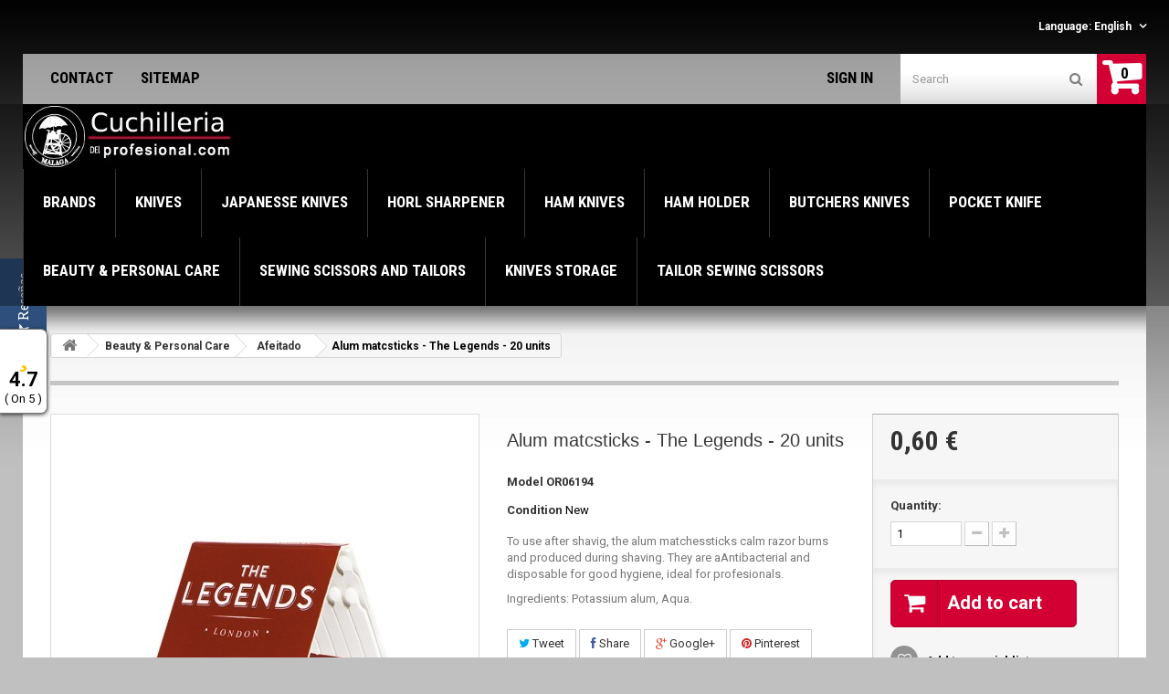

--- FILE ---
content_type: text/html; charset=utf-8
request_url: https://www.cuchilleriadelprofesional.com/en/en-afeitado/1501-alum-matcsticks-the-legends-20-units.html
body_size: 19292
content:
<!DOCTYPE HTML> <!--[if lt IE 7]><html class="no-js lt-ie9 lt-ie8 lt-ie7 " lang="en"><![endif]--> <!--[if IE 7]><html class="no-js lt-ie9 lt-ie8 ie7" lang="en"><![endif]--> <!--[if IE 8]><html class="no-js lt-ie9 ie8" lang="en"><![endif]--> <!--[if gt IE 8]><html class="no-js ie9" lang="en"><![endif]--><html lang="en"><head><meta name="facebook-domain-verification" content="56fn8v5d8nhfy39g2s0n1vs3kkaw6j" /> <script async src="https://www.googletagmanager.com/gtag/js?id=AW-956749742"></script> <script async src="https://www.googletagmanager.com/gtag/js?id=G-2JDDVYVH5N"></script>  <script>/* <![CDATA[ */;(function(w,d,s,l,i){w[l]=w[l]||[];w[l].push({'gtm.start':new Date().getTime(),event:'gtm.js'});var f=d.getElementsByTagName(s)[0],j=d.createElement(s),dl=l!='dataLayer'?'&l='+l:'';j.async=true;j.src='https://www.googletagmanager.com/gtm.js?id='+i+dl;f.parentNode.insertBefore(j,f);})(window,document,'script','dataLayer','GTM-NL2DXVZ');/* ]]> */</script>  <script>/* <![CDATA[ */;window.dataLayer=window.dataLayer||[];function gtag(){dataLayer.push(arguments);}
gtag('js',new Date());gtag('config','G-2JDDVYVH5N');gtag('config','AW-956749742');/* ]]> */</script>  <script>/* <![CDATA[ */;!function(f,b,e,v,n,t,s)
{if(f.fbq)return;n=f.fbq=function(){n.callMethod?n.callMethod.apply(n,arguments):n.queue.push(arguments)};if(!f._fbq)f._fbq=n;n.push=n;n.loaded=!0;n.version='2.0';n.queue=[];t=b.createElement(e);t.async=!0;t.src=v;s=b.getElementsByTagName(e)[0];s.parentNode.insertBefore(t,s)}(window,document,'script','https://connect.facebook.net/en_US/fbevents.js');fbq('init','860218914605713');fbq('track','PageView');/* ]]> */</script> <noscript><img height="1" width="1" style="display:none" src="https://www.facebook.com/tr?id=860218914605713&ev=PageView&noscript=1" /></noscript><link rel="canonical" href="https://www.cuchilleriadelprofesional.com/en/en-afeitado/1501-alum-matcsticks-the-legends-20-units.html" /><link rel="alternate" hreflang="en" href="https://www.cuchilleriadelprofesional.com/en/en-afeitado/1501-alum-matcsticks-the-legends-20-units.html" /><link rel="alternate" hreflang="fr" href="https://www.cuchilleriadelprofesional.com/fr/fr-afeitado/1501-alun-allumettes-the-legends-20-unites.html" /><link rel="alternate" hreflang="es" href="https://www.cuchilleriadelprofesional.com/es/es-afeitado/1501-cerillas-corta-sangre-the-legends-20-unidades.html" /><link rel="alternate" hreflang="pt" href="https://www.cuchilleriadelprofesional.com/pt/pt-afeitado/1501-alum-matches-the-legends-20-uniaddes.html" /><meta name="google-site-verification" content="7ppOFOInpAiVqTeMMyEVGFEbs91dSHK5mCp4wnOseyM" /><meta charset="utf-8" /><title>Alum matchsticks | The Legends | 20 units</title><meta name="description" content="Alum matchstick to calm razor burn after shaving" /><meta name="generator" content="PrestaShop" /><meta name="robots" content="index,follow" /><meta name="viewport" content="width=device-width, minimum-scale=0.25, maximum-scale=1.6, initial-scale=1.0" /><meta name="apple-mobile-web-app-capable" content="yes" /><link rel="icon" type="image/vnd.microsoft.icon" href="/img/favicon.jpg?1753529908" /><link rel="shortcut icon" type="image/x-icon" href="/img/favicon.jpg?1753529908" /><link href='//fonts.googleapis.com/css?family=Roboto:400,100,100italic,300,300italic,400italic,500,500italic,700,700italic,900,900italic&subset=latin,cyrillic-ext,greek,vietnamese,latin-ext,cyrillic' rel='stylesheet' type='text/css' /><link href='//fonts.googleapis.com/css?family=Roboto+Condensed:400,300,300italic,400italic,700,700italic&subset=latin,cyrillic-ext,greek-ext,greek,vietnamese,latin-ext,cyrillic' rel='stylesheet' type='text/css' /><link href="//fonts.googleapis.com/css?family=Heebo:300" rel="stylesheet" /><link rel="stylesheet" href="https://www.cuchilleriadelprofesional.com/themes/theme940/cache/v_103_615e097dcd577b1cd267d9da06328226_all.css" type="text/css" media="all" /><link rel="stylesheet" href="https://www.cuchilleriadelprofesional.com/themes/theme940/cache/v_103_997a27cce14b1d5ba14c3db7c4174230_print.css" type="text/css" media="print" /> <script type="text/javascript">/* <![CDATA[ */;var AdvancedEmailGuardData={"meta":{"isGDPREnabled":true,"isLegacyOPCEnabled":true,"isLegacyMAModuleEnabled":true,"validationError":null},"settings":{"recaptcha":{"type":"v3","key":"6LeVwOMUAAAAAITtBHAezuZmpq8pklc6rXyqup4C","forms":{"contact_us":{"size":"normal","align":"offset","offset":3},"register":{"size":"normal","align":"center","offset":1},"quick_order":{"size":"normal","align":"center","offset":1},"newsletter":{"size":"normal","align":"left","offset":1},"write_review":{"size":"compact","align":"left","offset":1},"notify_when_in_stock":{"size":"normal","align":"left","offset":1},"send_to_friend":{"size":"compact","align":"left","offset":1}},"language":"shop","theme":"light","position":"bottomright","hidden":false,"deferred":false}},"context":{"ps":{"v17":false,"v17pc":false,"v17ch":false,"v16":true,"v161":true,"v15":false},"languageCode":"en","pageName":"product"},"trans":{"genericError":"An error occurred, please try again."}};var CUSTOMIZE_TEXTFIELD=1;var FancyboxI18nNext='Next';var FancyboxI18nPrev='Previous';var FancyboxboxI18nClose='Close';var PS_CATALOG_MODE=false;var ajaxsearch=false;var allowBuyWhenOutOfStock=false;var attribute_anchor_separator='-';var attributesCombinations=[];var availableLaterValue='';var availableNowValue='';var baseDir='https://www.cuchilleriadelprofesional.com/';var baseUri='https://www.cuchilleriadelprofesional.com/';var blocksearch_type='top';var contentOnly=false;var currencyBlank=1;var currencyFormat=2;var currencyRate=1;var currencySign='€';var currentDate='2026-01-28 07:51:04';var customerGroupWithoutTax=false;var customizationFields=false;var customizationIdMessage='Customization #';var default_eco_tax=0;var delete_txt='Delete';var displayPrice=0;var doesntExist='This combination does not exist for this product. Please select another combination.';var doesntExistNoMore='This product is no longer in stock';var doesntExistNoMoreBut='with those attributes but is available with others.';var ecotaxTax_rate=0;var favorite_products_id_product=1501;var favorite_products_url_add='https://www.cuchilleriadelprofesional.com/en/module/favoriteproducts/actions?process=add';var favorite_products_url_remove='https://www.cuchilleriadelprofesional.com/en/module/favoriteproducts/actions?process=remove';var fieldRequired='Please fill in all the required fields before saving your customization.';var freeProductTranslation='Free!';var freeShippingTranslation='Free shipping!';var generated_date=1769583065;var group_reduction=0;var idDefaultImage=2354;var id_lang=1;var id_product=1501;var img_dir='https://www.cuchilleriadelprofesional.com/themes/theme940/img/';var img_prod_dir='https://www.cuchilleriadelprofesional.com/img/p/';var img_ps_dir='https://www.cuchilleriadelprofesional.com/img/';var instantsearch=false;var isGuest=0;var isLogged=0;var jqZoomEnabled=true;var loyalty_already='No reward points for this product because there\'s already a discount.';var loyalty_converted='that can be converted into a voucher of';var loyalty_nopoints='No reward points for this product.';var loyalty_point='loyalty point';var loyalty_points='loyalty points';var loyalty_total='Your cart will total';var loyalty_willcollect='By buying this product you can collect up to';var maxQuantityToAllowDisplayOfLastQuantityMessage=2;var minimalQuantity=1;var noTaxForThisProduct=false;var none_award='0';var oosHookJsCodeFunctions=[];var page_name='product';var placeholder_blocknewsletter='Enter your e-mail';var point_rate='10';var point_value='0.45';var points_in_cart=0;var priceDisplayMethod=0;var priceDisplayPrecision=2;var productAvailableForOrder=true;var productBasePriceTaxExcl=0.495868;var productBasePriceTaxExcluded=0.495868;var productHasAttributes=false;var productPrice=0.6;var productPriceTaxExcluded=0.495868;var productPriceWithoutReduction=0.6;var productReference='OR06194';var productShowPrice=true;var productUnitPriceRatio=0;var product_specific_price=[];var quantitiesDisplayAllowed=false;var quantityAvailable=0;var quickView=true;var reduction_percent=0;var reduction_price=0;var removingLinkText='remove this product from my cart';var roundMode=2;var sharing_img='https://www.cuchilleriadelprofesional.com/2354/alum-matcsticks-the-legends-20-units.jpg';var sharing_name='Alum matcsticks - The Legends - 20 units';var sharing_url='https://www.cuchilleriadelprofesional.com/en/en-afeitado/1501-alum-matcsticks-the-legends-20-units.html';var specific_currency=false;var specific_price=0;var static_token='3eb6b021df504f605bbd1eca86ad2ac8';var stf_msg_error='Your e-mail could not be sent. Please check the e-mail address and try again.';var stf_msg_required='You did not fill required fields';var stf_msg_success='Your e-mail has been sent successfully';var stf_msg_title='Send to a friend';var stf_secure_key='2c121e1324a3f5f4bed49013f84e80c8';var stock_management=1;var taxRate=21;var token='3eb6b021df504f605bbd1eca86ad2ac8';var uploading_in_progress='Uploading in progress, please be patient.';var usingSecureMode=true;/* ]]> */</script> <script type="text/javascript" src="/js/jquery/jquery-1.11.0.min.js"></script> <script type="text/javascript" src="/js/jquery/jquery-migrate-1.2.1.min.js"></script> <script type="text/javascript" src="/js/jquery/plugins/jquery.easing.js"></script> <script type="text/javascript" src="/js/tools.js"></script> <script type="text/javascript" src="/themes/theme940/js/global.js"></script> <script type="text/javascript" src="/themes/theme940/js/autoload/10-bootstrap.min.js"></script> <script type="text/javascript" src="/themes/theme940/js/autoload/15-jquery.total-storage.min.js"></script> <script type="text/javascript" src="/themes/theme940/js/autoload/15-jquery.uniform-modified-pts.js"></script> <script type="text/javascript" src="/js/jquery/plugins/fancybox/jquery.fancybox.js"></script> <script type="text/javascript" src="/js/jquery/plugins/jquery.idTabs.js"></script> <script type="text/javascript" src="/js/jquery/plugins/jquery.scrollTo.js"></script> <script type="text/javascript" src="/js/jquery/plugins/jquery.serialScroll.js"></script> <script type="text/javascript" src="/js/jquery/plugins/bxslider/jquery.bxslider.js"></script> <script type="text/javascript" src="/themes/theme940/js/product.js"></script> <script type="text/javascript" src="/js/jquery/plugins/jqzoom/jquery.jqzoom.js"></script> <script type="text/javascript" src="/modules/flashsalepro/views/js/flipclock.min.js"></script> <script type="text/javascript" src="/modules/flashsalepro/views/js/slick.min.js"></script> <script type="text/javascript" src="/modules/flashsalepro/views/js/front.js"></script> <script type="text/javascript" src="/modules/socialsharing/js/socialsharing.js"></script> <script type="text/javascript" src="/themes/theme940/js/modules/blockcart/ajax-cart.js"></script> <script type="text/javascript" src="/themes/theme940/js/tools/treeManagement.js"></script> <script type="text/javascript" src="/themes/theme940/js/modules/blockwishlist/js/ajax-wishlist.js"></script> <script type="text/javascript" src="/themes/theme940/js/modules/sendtoafriend/sendtoafriend.js"></script> <script type="text/javascript" src="/themes/theme940/js/modules/productscategory/js/productscategory.js"></script> <script type="text/javascript" src="/themes/theme940/js/modules/blocktopmenu/js/hoverIntent.js"></script> <script type="text/javascript" src="/themes/theme940/js/modules/blocktopmenu/js/superfish-modified.js"></script> <script type="text/javascript" src="/themes/theme940/js/modules/blocktopmenu/js/blocktopmenu.js"></script> <script type="text/javascript" src="/modules/ifeedback/views/js/lib/jquery.filer/jquery.filer.min.js"></script> <script type="text/javascript" src="/modules/ifeedback/views/js/lib/bootstrap/pts/bootstrap.min.js"></script> <script type="text/javascript" src="/modules/ifeedback/views/js/front/ifeedback.js"></script> <script type="text/javascript" src="/modules/ifeedback/views/js/lib/pts/tools.js"></script> <script type="text/javascript" src="/modules/ifeedback/views/js/front/override.js"></script> <script type="text/javascript" src="/modules/favoriteproducts/favoriteproducts.js"></script> <script type="text/javascript" src="/modules/prestanotifypro/views/js/shadowbox/shadowbox.js"></script> <script type="text/javascript" src="/themes/theme940/js/modules/blocknewsletter/blocknewsletter.js"></script> <script type="text/javascript" src="/modules/advancedemailguard/views/js/front.js"></script> <script type="text/javascript" src="/modules/paypal/views/js/incontext.js"></script> <script type="text/javascript" src="/themes/theme940/js/modules/mailalerts/mailalerts.js"></script> <script type="text/javascript" src="/modules/redsys/views/js/front17.js"></script> <script type="text/javascript" src="/themes/theme940/js/modules/loyalty/js/loyalty.js"></script> <meta property="og:type" content="product" /><meta property="og:url" content="https://www.cuchilleriadelprofesional.com/en/en-afeitado/1501-alum-matcsticks-the-legends-20-units.html" /><meta property="og:title" content="Alum matchsticks | The Legends | 20 units" /><meta property="og:site_name" content="Abeleda 2016 S.L" /><meta property="og:description" content="Alum matchstick to calm razor burn after shaving" /><meta property="og:image" content="https://www.cuchilleriadelprofesional.com/2354-large_default/alum-matcsticks-the-legends-20-units.jpg" /><meta property="product:pretax_price:amount" content="0.5" /><meta property="product:pretax_price:currency" content="EUR" /><meta property="product:price:amount" content="0.6" /><meta property="product:price:currency" content="EUR" /><script type="text/javascript">/* <![CDATA[ */;jQuery.attrHooks.type={set:function(elem,value){if(!jQuery.support.radioValue&&value==="radio"&&jQuery.nodeName(elem,"input")){var val=elem.value;elem.setAttribute("type",value);if(val){elem.value=val;}
return value;}}};var display_modal='0';var ifb_static_token='61d751ae6321e08b8710763d0e23d770';var ifb_module_dir='/modules/ifeedback/';var image_dir="/modules/ifeedback/views/img/";var limit_characters='140';var ifb_enable_captcha='';var site_key_google='';var is_16='1';var max_num_files='3';var max_size_files='2';var enabled_upload_files='0';var require_feedback="0";var actions_ifeedback='https://www.cuchilleriadelprofesional.com/en/module/ifeedback/actions';var feedbacks_page="https://www.cuchilleriadelprofesional.com/en/module/ifeedback/rating";var iFeedback={CONFIGS:{"IFB_ENABLE_DEBUG":false,"IFB_IP_DEBUG":null,"IFB_SHOW_FLOATING_BUTTON":"1","IFB_NOTIFY_BY_EMAIL_FEEDBACK":true,"IFB_ENABLE_ORDER_FEEDBACKS":true,"IFB_ALLOW_WITHOUT_PURCHASE":true,"IFB_HOOKS":"[\"home\",\"left\"]","IFB_SHOW_FPRODUCTS_IN_FPAGE":true,"IFB_ENABLE_CAROUSEL":false,"IFB_TIME_SHOW_FEED_CAROUSEL":"5","IFB_SHOW_RANDOM_FEED_CAROUSEL":true,"IFB_NUM_SHOW_FEED_CAROUSEL":"3","IFB_LIMIT_CHARACTERS_COMMENT":"140","IFB_NUM_RATING_DISPLAY":"10","IFB_SHOW_FIELDS_CUSTOMER":false,"IFB_REQUIRE_FEEDBACK":false,"IFB_ENABLE_UPLOAD_FILES":false,"IFB_NUM_IMG_UPLOAD":"3","IFB_SIZE_IMG_UPLOAD":"2","IFB_ALLOW_GUEST":false,"IFB_ALLOW_APPROVAL_AUTO":true,"IFB_ENABLE_CAPTCHA":false,"IFB_SITE_KEY_GOOGLE":null,"IFB_SHOW_PRODUCTS_PURCHASED":true,"IFB_SHOW_USER_LOCATION":true,"IFB_REDIRECT_RATING_PAGE":false,"IFB_SHOW_RATING_LANG":false,"IFB_TOTAL_NUM_STARS":"5","IFB_NUM_DAY_SEND_EMAIL":"1","IFB_N_DAY_SEND_EMAIL_CARRIER":"{\"103\":\"1\",\"211\":\"1\",\"216\":\"1\",\"207\":\"1\",\"218\":\"1\",\"213\":\"1\",\"219\":\"1\",\"220\":\"1\",\"209\":\"1\",\"162\":\"1\",\"217\":\"1\",\"189\":\"1\",\"210\":\"1\"}","IFB_N_DAYS_BY_CARRIER":true,"IFB_ID_ORDER_STATE":"5","IFB_CUSTOMER_GROUP":"Array,Array,Array,Array,Array","IFB_VERSION":"3.0.4","IFB_LAST_NOTIFIED_FEEDBACK":"588","IFB_IMAGE_TYPE":"small_default","IFB_BORDER_COLOR_STAR":"#ee7e08","IFB_BACKGROUND_COLOR_STAR_SELECT":"#ffc200","IFB_BACKGROUND_COLOR_STAR_HOVER":"#ffd203","IFB_ICON_HOME":null,"IFB_BACK_COLOR_HOME":null,"IFB_LETTER_COLOR_HOME":null,"IFB_BORDER_COLOR_HOME":null,"IFB_STARS_COLOR_HOME":null,"IFB_BACK_COLOR_GLOBE_HOME":null,"IFB_LETTER_COLOR_GLOBE_HOME":null,"IFB_ACUM_VOUCHER":false,"IFB_ENABLE_VOUCHER":true,"IFB_ONLY_FEEDBACK":true,"IFB_VOUCHER_CODE":"RN6NA289","IFB_DISCOUNT_NAME":{"1":"","2":"","3":"Descuento Valoraci\u00f3n","4":""},"IFB_DATE_VALIDITY":"15","IFB_FB_APP_ID":"1127100414015394","IFB_FB_SECRET_APP":"cde181953b1b946b80b019b1f6e151ad","IFB_FB_PAGE_ID":"163404057081152","IFB_FB_NAME_PAGE":"cuchilleriadelprofesional","IFB_FB_TOKEN_PAGE":"EAAQBF4PNt6IBAGxhtoZB7bAocJGeaZCsSSVJYPNSo8eKDZClZC9uGXtci2XYHmCFhaViZB9lZABT3S7QbVuzEp2ULaBp4Nbul9PzPKSkS7JZBbUHFMGdHccZAz6mf2DaQGr7xKsWa6ZCmCUmrT5CmNssXqVcNN4MweSEZD","IFB_FB_TOKEN":"CAAQBF4PNt6IBALb4rGsvOsJcV8TyoZC1v9ZCyFkbXlXEpNlWOjYhzn1W4ev59Oxj3VocEbdztRXcm9CgZAbJgtTQuz2vU1vCdwllBmc41AcjPcAQbNxFDpsOx3qolmnHXLl9VmsPDEuMBZBEejHEEZANvZCA7azvyBqeFac93ZBsDO2FPwU5KHl","IFB_TEMPLATE_IFEEDBACK":{"1":"<p>Hello <strong>{firstname} {lastname<\/strong>},<\/p>\n                <p>Some days ago you buy on {shop_name} and we want to know how your experience was.<\/p>\n                <p>Always we are moving forward. Have a satisfied customers is important to us and I invite you to qualify us with your opinion.<\/p>\n                <p>You can leave your opinion commenting on the products purchased or by clicking the following link:<\/p>\n                <p><a href=\"%7Burl_ifb%7D\" target=\"_blank\" style=\"background-color:rgb(102,102,102);color:#ffffff;border-color:#357ebd;padding:5px 10px;text-decoration:none;\"> comment order <\/a><\/p>\n                <p>Your opinion is very important to us, allow us to grow and give you a better serve the next time to everyone.<\/p>\n                <p>Thanks for your time and hope to see you back.<\/p><br \/>{products_detail_star}","2":"<p>Hello <strong>{firstname} {lastname<\/strong>},<\/p>\n<p>Some days ago you buy on {shop_name} and we want to know how your experience was.<\/p>\n<p>Always we are moving forward. Have a satisfied customers is important to us and I invite you to qualify us with your opinion.<\/p>\n<p>You can leave your opinion by clicking the following link:<\/p>\n<p>{url_ifb}<\/p>\n<p>Your opinion is very important to us, allow us to grow and give you a better serve the next time to everyone.<\/p>\n<p>Thanks for your time and hope to see you back.<\/p>","3":"<p>Hello <strong>{firstname} {lastname<\/strong>},<\/p>\n                <p>Some days ago you buy on {shop_name} and we want to know how your experience was.<\/p>\n                <p>Always we are moving forward. Have a satisfied customers is important to us and I invite you to qualify us with your opinion.<\/p>\n                <p>You can leave your opinion commenting on the products purchased or by clicking the following link:<\/p>\n                <p><a href=\"%7Burl_ifb%7D\" target=\"_blank\" style=\"background-color:rgb(102,102,102);color:#ffffff;border-color:#357ebd;padding:5px 10px;text-decoration:none;\"> comment order <\/a><\/p>\n                <p>Your opinion is very important to us, allow us to grow and give you a better serve the next time to everyone.<\/p>\n                <p>Thanks for your time and hope to see you back.<\/p><br \/>{products_detail_star}","4":"<p>Hola <strong>{firstname} {lastname}<\/strong>,<\/p>\n<p>Tiempo atr\u00e1s compraste en {shop_name} y quer\u00edamos saber tu experiencia de compra.<\/p>\n<p>Siempre estamos en constante mejora y tener a nuestros clientes satisfechos es uno de nuestros mayores objetivos, por lo tanto nos gustar\u00eda que nos cuente tu grado de satisfacci\u00f3n y experiencia de compra.<\/p>\n<p>Puedes dejarnos su opini\u00f3n dando click en el siguiente enlace:<\/p>\n<p>{url_ifb}<\/p>\n<p>Tu opini\u00f3n es de suma importancia para nosotros, nos permitir\u00e1 crecer y brindarte un mejor servicio.<\/p>\n<p>Gracias por tu tiempo y esperamos verle de nuevo<\/p>"},"IFB_TEMPLATE_VOUCHER":{"1":"<h3>Thank you for your feedback on {shop_name}<\/h3>\n<p>As our way of saying thanks, we want to give you a discount of {amount}{amount_symbol} off when shopping in our store! This offer is valid for {days} days, so do not waste a moment!.<\/p>\n<p>Here is your coupon: <strong>{voucher_num}<\/strong><br \/><br \/> Enter this code in your shopping cart to get your discount.<\/p>","2":"<h3>Thank you for your feedback on {shop_name}<\/h3>\n<p>As our way of saying thanks, we want to give you a discount of {amount}{amount_symbol} off when shopping in our store! This offer is valid for {days} days, so do not waste a moment!.<\/p>\n<p>Here is your coupon: <strong>{voucher_num}<\/strong><br \/><br \/> Enter this code in your shopping cart to get your discount.<\/p>","3":"<h3>Gracias por su valoraci\u00f3n y opini\u00f3n en {shop_name}<\/h3>\n<p>Como agradecimiento, Dispone de un descuento de {amount}{amount_symbol} en su pr\u00f3ximo pedido! Esta oferta es v\u00e1lida por {days} d\u00edas, as\u00ed que no pierda un instante!.<\/p>\n<p>cup\u00f3n descuento\u00a0<strong>{voucher_num}<\/strong><br \/><br \/> Introduzca este c\u00f3digo en su carrito de compra para obtener el descuento.<\/p>\n<p>\u00a0Gracias por tu tiempo<\/p>","4":"<h3>Gracias por su valoraci\u00f3n y opini\u00f3n en {shop_name}<\/h3>\n<p>Como agradecimiento, Dispone de un descuento de {amount}{amount_symbol} en su pr\u00f3ximo pedido! Esta oferta es v\u00e1lida por {days} d\u00edas, as\u00ed que no pierda un instante!.<\/p>\n<p>cup\u00f3n descuento\u00a0<strong>{voucher_num}<\/strong><br \/><br \/> Introduzca este c\u00f3digo en su carrito de compra para obtener el descuento.<\/p>\n<p>\u00a0Gracias por tu tiempo<\/p>"},"IFB_SUBJECT_TEMP_IFEEDBACK":{"1":"Give us your feedback!!","2":false,"3":"Give us your feedback!!","4":false},"IFB_SUBJECT_TEMP_VOUCHER":{"1":"Thanks for your feedback","2":false,"3":"Thanks for your feedback","4":false},"IFB_RM":false}};var MsgIFB={characters:"Characters",required_captcha:"You must validate the captcha",enabled_filter_star:"Enabled filters",star:"star",stars:"stars",confirm_delete_image:"are you sure to delete the image?",upload_files:"Upload your product images",type_images:"Only Images are allowed to be uploaded",limit_images_only:"Only",limit_images:"files are allowed to be uploaded",msg_filesize:"is too large! Please upload file up to",msg_filesSizeAll:"Files youve choosed are too large! Please upload files up to",remove_confirmation:"Are you sure you want to remove this file?",require_feedback:"Please enter a feedback",close:"Close",};/* ]]> */</script> <div id="floating_button_container"><div title="View our feedbacks"> <i class="fa-pts fa-pts-star nohover fa-pts-3x"></i></div><div id="average_rating"> 4.7</div><div id="total_stars"> ( On&nbsp;5 )</div></div><style>/*************************************** rating *****************************************/

            .rating_star:not(:checked) > label:before {
            color: #ee7e08 !important;
        }
    
            .rating_star > input:checked ~ label:before {
            color: #ffc200 !important;
        }

        .rating_star_selected > label {
            color: #ffc200 !important;
        }

        .content_percent_comment > .percent_comments {
            background-color: #ffc200 !important;
        }

        #floating_button_container .fa-pts.fa-pts-star {
            color: #ffc200 !important;
        }
    
            .rating_star:not(:checked) > label:hover:before,
        .rating_star:not(:checked) > label:hover ~ label:before,
        .rating_star > input:checked + label:hover:before,
        .rating_star > input:checked + label:hover ~ label:before,
        .rating_star > input:checked ~ label:hover:before,
        .rating_star > input:checked ~  label:hover ~ label:before,
        .rating_star > label:hover ~ input:checked ~ label {
            color: #ffd203 !important;
        }</style><script type="text/javascript">/* <![CDATA[ */;var yotpoAppkey="jol45MaqQlD7c8TdaGTAlyqCBgJqoby89hIG9nzs";function inIframe(){try{return window.self!==window.top;}catch(e){return true;}}
var inIframe=inIframe();if(inIframe){window['yotpo_testimonials_active']=true;}
if(document.addEventListener){document.addEventListener('DOMContentLoaded',function(){var e=document.createElement("script");e.type="text/javascript",e.async=true,e.src="//staticw2.yotpo.com/"+yotpoAppkey+"/widget.js";var t=document.getElementsByTagName("script")[0];t.parentNode.insertBefore(e,t)});}
else if(document.attachEvent){document.attachEvent('DOMContentLoaded',function(){var e=document.createElement("script");e.type="text/javascript",e.async=true,e.src="//staticw2.yotpo.com/"+yotpoAppkey+"/widget.js";var t=document.getElementsByTagName("script")[0];t.parentNode.insertBefore(e,t)});};/* ]]> */</script><script defer type="text/javascript">/* <![CDATA[ */;function updateFormDatas(){var nb=$('#quantity_wanted').val();var id=$('#idCombination').val();$('.paypal_payment_form input[name=quantity]').val(nb);$('.paypal_payment_form input[name=id_p_attr]').val(id);}$(document).ready(function(){var baseDirPP=baseDir.replace('http:','https:');if($('#in_context_checkout_enabled').val()!=1){$(document).on('click','#payment_paypal_express_checkout',function(){$('#paypal_payment_form_cart').submit();return false;});}var jquery_version=$.fn.jquery.split('.');if(jquery_version[0]>=1&&jquery_version[1]>=7){$('body').on('submit',".paypal_payment_form",function(){updateFormDatas();});}else{$('.paypal_payment_form').live('submit',function(){updateFormDatas();});}function displayExpressCheckoutShortcut(){var id_product=$('input[name="id_product"]').val();var id_product_attribute=$('input[name="id_product_attribute"]').val();$.ajax({type:"GET",url:baseDirPP+'/modules/paypal/express_checkout/ajax.php',data:{get_qty:"1",id_product:id_product,id_product_attribute:id_product_attribute},cache:false,success:function(result){if(result=='1'){$('#container_express_checkout').slideDown();}else{$('#container_express_checkout').slideUp();}return true;}});}$('select[name^="group_"]').change(function(){setTimeout(function(){displayExpressCheckoutShortcut()},500);});$('.color_pick').click(function(){setTimeout(function(){displayExpressCheckoutShortcut()},500);});if($('body#product').length>0){setTimeout(function(){displayExpressCheckoutShortcut()},500);}var modulePath='modules/paypal';var subFolder='/integral_evolution';var fullPath=baseDirPP+modulePath+subFolder;var confirmTimer=false;if($('form[target="hss_iframe"]').length==0){if($('select[name^="group_"]').length>0)displayExpressCheckoutShortcut();return false;}else{checkOrder();}function checkOrder(){if(confirmTimer==false)confirmTimer=setInterval(getOrdersCount,1000);}});/* ]]> */</script><input type="hidden" id="paypal_mode" value="production"> <input type="hidden" id="paypal_merchant_id" value="Q65S9499BKTEE"> <input type="hidden" id="paypal_ssl_enabled" value="1"><script defer src="//www.paypalobjects.com/api/checkout.js"></script> <link rel="stylesheet" href="https://fonts.googleapis.com/css?family=Open+Sans:300,600" type="text/css" media="all" /> <!--[if IE 8]> <script src="https://oss.maxcdn.com/libs/html5shiv/3.7.0/html5shiv.js"></script> <script src="https://oss.maxcdn.com/libs/respond.js/1.3.0/respond.min.js"></script> <![endif]--> <script src='https://www.google.com/recaptcha/api.js'></script> </head><body id="product" class="product product-1501 product-alum-matcsticks-the-legends-20-units category-175 category-en-afeitado hide-left-column hide-right-column lang_en"><div id="page"><div class="header-container"> <header id="header"><div class="banner"><div class=""><div class="row"></div></div></div><div class="nav"><div><div class="container"><div class="row"> <nav><div id="languages-block-top" class="languages-block"><div class="current"> <span class="cur-label">Language:</span> <span>English</span></div><ul id="first-languages" class="languages-block_ul toogle_content"><li class="selected"> <span>English</span></li><li > <a href="https://www.cuchilleriadelprofesional.com/fr/fr-afeitado/1501-alun-allumettes-the-legends-20-unites.html" title="Français (French)"> <span>Français</span> </a></li><li > <a href="https://www.cuchilleriadelprofesional.com/es/es-afeitado/1501-cerillas-corta-sangre-the-legends-20-unidades.html" title="Español (Spanish)"> <span>Español</span> </a></li><li > <a href="https://www.cuchilleriadelprofesional.com/pt/pt-afeitado/1501-alum-matches-the-legends-20-uniaddes.html" title="Portuguese"> <span>Portuguese</span> </a></li></ul></div><ul id="header_links"><li id="header_link_contact"><a href="https://www.cuchilleriadelprofesional.com/en/contacts-us-for-via-e-mail-cutlery-fernandez-malaga" title="contact">contact</a></li><li id="header_link_sitemap"><a href="https://www.cuchilleriadelprofesional.com/en/sitemap-wwwcuchilleriadelprofesionalcom" title="sitemap">sitemap</a></li></ul><div class="cart_top_box clearfix"><div class="shopping_cart"> <a href="https://www.cuchilleriadelprofesional.com/en/quick-order" title="View my shopping cart" rel="nofollow"> <b>Cart</b> <span class="ajax_cart_quantity unvisible">0</span> <span class="ajax_cart_product_txt unvisible">Product</span> <span class="ajax_cart_product_txt_s unvisible">Products</span> <span class="ajax_cart_total unvisible"> </span> <span class="ajax_cart_no_product">(empty)</span> </a><div class="cart_block block exclusive"><div class="block_content"><div class="cart_block_list"><p class="cart_block_no_products"> No products</p><div class="cart-prices"><div class="cart-prices-line first-line"> <span class="price cart_block_shipping_cost ajax_cart_shipping_cost"> Free shipping! </span> <span> Shipping </span></div><div class="cart-prices-line"> <span class="price cart_block_tax_cost ajax_cart_tax_cost">0,00 €</span> <span>Tax</span></div><div class="cart-prices-line last-line"> <span class="price cart_block_total ajax_block_cart_total">0,00 €</span> <span>Total</span></div><p> Prices are tax included</p></div><p class="cart-buttons"> <a id="button_order_cart" class="btn btn-default button button-small" href="https://www.cuchilleriadelprofesional.com/en/quick-order" title="Check out" rel="nofollow"> <span> Check out<i class="icon-chevron-right right"></i> </span> </a></p></div></div></div></div></div><div id="layer_cart"><div class="clearfix"><div class="layer_cart_product col-xs-12 col-md-6"> <span class="cross" title="Close window"></span><h3> <i class="icon-ok"></i>Product successfully added to your shopping cart</h3><div class="product-image-container layer_cart_img"></div><div class="layer_cart_product_info"> <span id="layer_cart_product_title" class="product-name"></span> <span id="layer_cart_product_attributes"></span><div> <strong class="dark">Quantity</strong> <span id="layer_cart_product_quantity"></span></div><div> <strong class="dark">Total</strong> <span id="layer_cart_product_price"></span></div></div></div><div class="layer_cart_cart col-xs-12 col-md-6"><h3> <span class="ajax_cart_product_txt_s unvisible"> There are <span class="ajax_cart_quantity">0</span> items in your cart. </span> <span class="ajax_cart_product_txt "> There is 1 item in your cart. </span></h3><div class="layer_cart_row"> <strong class="dark"> Total products (tax incl.) </strong> <span class="ajax_block_products_total"> </span></div><div class="layer_cart_row"> <strong class="dark"> Total shipping&nbsp;(tax excl.) </strong> <span class="ajax_cart_shipping_cost"> Free shipping! </span></div><div class="layer_cart_row"> <strong class="dark">Tax</strong> <span class="price cart_block_tax_cost ajax_cart_tax_cost">0,00 €</span></div><div class="layer_cart_row"> <strong class="dark"> Total (tax incl.) </strong> <span class="ajax_block_cart_total"> </span></div><div class="button-container"> <span class="continue btn btn-default button exclusive-medium" title="Continue shopping"> <span> <i class="icon-chevron-left left"></i>Continue shopping </span> </span> <a class="btn btn-default button button-medium" href="https://www.cuchilleriadelprofesional.com/en/quick-order" title="Proceed to checkout" rel="nofollow"> <span> Proceed to checkout<i class="icon-chevron-right right"></i> </span> </a></div></div></div><div class="crossseling"></div></div><div class="layer_cart_overlay"></div><div id="search_block_top" class=""><form id="searchbox" method="get" action="https://www.cuchilleriadelprofesional.com/en/search" > <input type="hidden" name="controller" value="search" /> <input type="hidden" name="orderby" value="position" /> <input type="hidden" name="orderway" value="desc" /> <input class="search_query form-control" type="text" id="search_query_top" name="search_query" placeholder="Search" value="" /> <button type="submit" name="submit_search" class="btn btn-default button-search"> <span>Search</span> </button></form></div><div class="header_user_info"> <a class="login" href="https://www.cuchilleriadelprofesional.com/en/my-account" rel="nofollow" title="Login to your customer account"> Sign in </a></div></nav></div></div></div></div><div class="logo_menu_box"><div><div class="container"><div class="lmBox"><div id="header_logo"> <a href="https://www.cuchilleriadelprofesional.com/" title="Abeleda 2016 S.L"> <img class="logo img-responsive" src="https://www.cuchilleriadelprofesional.com/img/abeleda-sc-cuchilleria-fernandez-logo-1469485207.jpg" alt="Abeleda 2016 S.L" width="230" height="70"/> </a></div><div id="block_top_menu" class="sf-contener clearfix col-lg-12"><div class="cat-title">Categories</div><ul class="sf-menu clearfix menu-content"><li><a href="https://www.cuchilleriadelprofesional.com/en/260-brands-knives" title="Brands">Brands</a><ul><li><a href="https://www.cuchilleriadelprofesional.com/en/161-kai-knives" title="Kai">Kai</a><ul><li><a href="https://www.cuchilleriadelprofesional.com/en/167-kai-wasabi-black-knives" title="Kai Wasabi Black">Kai Wasabi Black</a></li><li><a href="https://www.cuchilleriadelprofesional.com/en/247-kai-seki-magoroku-redwood-knives" title="Kai Seki Magoroku RedWood">Kai Seki Magoroku RedWood</a></li><li><a href="https://www.cuchilleriadelprofesional.com/en/231-kai-seki-magoroku-shoso-knives" title="Seki Magoroku Shoso">Seki Magoroku Shoso</a></li><li><a href="https://www.cuchilleriadelprofesional.com/en/249-kai-tim-malzer-kamagata-knives" title="Kai Tim Mälzer Kamagata">Kai Tim Mälzer Kamagata</a></li><li><a href="https://www.cuchilleriadelprofesional.com/en/177-kai-seki-magoroku-composite-knives" title="KAI Seki Magoroku Composite">KAI Seki Magoroku Composite</a></li><li><a href="https://www.cuchilleriadelprofesional.com/en/162-en-shun-damasco-kai-knives" title=" KAI SHUN Classic"> KAI SHUN Classic</a></li><li><a href="https://www.cuchilleriadelprofesional.com/en/168-en-kai-shun-premier-knives" title="KAI SHUN Premier Tim Mälzer Knives">KAI SHUN Premier Tim Mälzer Knives</a></li><li><a href="https://www.cuchilleriadelprofesional.com/en/255-shun-classic-white-knives" title="Shun Classic White">Shun Classic White</a></li><li><a href="https://www.cuchilleriadelprofesional.com/en/171-en-kai-shun-pro-sho-knives" title="Kai Shun Pro Sho">Kai Shun Pro Sho</a></li><li><a href="https://www.cuchilleriadelprofesional.com/en/239-kai-tim-malzer-minamo-knives" title="Tim Mälzer Minamo">Tim Mälzer Minamo</a></li><li><a href="https://www.cuchilleriadelprofesional.com/en/252-kinju-hekiju" title="Kinju & Hekiju">Kinju & Hekiju</a></li><li><a href="https://www.cuchilleriadelprofesional.com/en/210-accessories-kai" title="Accessories KAI">Accessories KAI</a></li><li><a href="https://www.cuchilleriadelprofesional.com/en/336-magoroku-kaname" title="Magoroku Kaname">Magoroku Kaname</a></li><li><a href="https://www.cuchilleriadelprofesional.com/en/357-shun-nagare-black" title="Shun Nagare Black">Shun Nagare Black</a></li></ul></li><li><a href="https://www.cuchilleriadelprofesional.com/en/104-3claveles-knives" title="3 Claveles">3 Claveles</a><ul><li><a href="https://www.cuchilleriadelprofesional.com/en/121-3claveles-bavaria-knives" title=" Bavaria"> Bavaria</a></li><li><a href="https://www.cuchilleriadelprofesional.com/en/163-evo-3claveles-chef-knives" title=" Evo"> Evo</a></li><li><a href="https://www.cuchilleriadelprofesional.com/en/107-forje-serie" title=" Forgé"> Forgé</a></li><li><a href="https://www.cuchilleriadelprofesional.com/en/105-3claveles-knives-uniblock-serie" title=" Uniblock"> Uniblock</a></li><li><a href="https://www.cuchilleriadelprofesional.com/en/128-3-claveles-proflex-knives" title="Proflex">Proflex</a></li><li><a href="https://www.cuchilleriadelprofesional.com/en/139-3-claveles-Knives-toledo" title="Toledo">Toledo</a></li><li><a href="https://www.cuchilleriadelprofesional.com/en/251-3claveles-osaka-knives" title="Osaka">Osaka</a></li><li><a href="https://www.cuchilleriadelprofesional.com/en/271-sakura" title="Sakura">Sakura</a></li><li><a href="https://www.cuchilleriadelprofesional.com/en/272-norden" title="Nørden">Nørden</a></li><li><a href="https://www.cuchilleriadelprofesional.com/en/354-polar" title="POLAR">POLAR</a></li></ul></li><li><a href="https://www.cuchilleriadelprofesional.com/en/225-arcos-knife" title="Arcos">Arcos</a><ul><li><a href="https://www.cuchilleriadelprofesional.com/en/226-Knives-arcos-universal" title="Universal">Universal</a></li><li><a href="https://www.cuchilleriadelprofesional.com/en/227-arcos-riviera-knives" title="Riviera">Riviera</a></li><li><a href="https://www.cuchilleriadelprofesional.com/en/228-arcos-riviera-blanc-knives" title="Riviera Blanc">Riviera Blanc</a></li><li><a href="https://www.cuchilleriadelprofesional.com/en/243-arcos-manhattan-knives" title="Manhattan">Manhattan</a></li><li><a href="https://www.cuchilleriadelprofesional.com/en/245-accesorios-arcos" title="Accesorios">Accesorios</a></li><li><a href="https://www.cuchilleriadelprofesional.com/en/288-nordika" title="Nórdika">Nórdika</a></li></ul></li><li><a href="https://www.cuchilleriadelprofesional.com/en/136-wusthof-knives" title="Wusthof">Wusthof</a><ul><li><a href="https://www.cuchilleriadelprofesional.com/en/153-wusthof-accesories" title=" Accesories"> Accesories</a></li><li><a href="https://www.cuchilleriadelprofesional.com/en/149-wusthof-knives-classic-ikon" title=" Classic Ikon"> Classic Ikon</a></li><li><a href="https://www.cuchilleriadelprofesional.com/en/178-en-wusthof-gourmet-knives" title=" Gourmet "> Gourmet </a></li><li><a href="https://www.cuchilleriadelprofesional.com/en/269-crafter" title="Crafter">Crafter</a></li><li><a href="https://www.cuchilleriadelprofesional.com/en/289-amici" title="Amici">Amici</a></li></ul></li><li><a href="https://www.cuchilleriadelprofesional.com/en/232-tamahagane-jamapesse-knives" title="Tamahagane">Tamahagane</a><ul><li><a href="https://www.cuchilleriadelprofesional.com/en/233-tamahagane-tsubame-knives" title="Tamahagane Tsubame">Tamahagane Tsubame</a></li></ul></li><li><a href="https://www.cuchilleriadelprofesional.com/en/298-salamandra-kocina" title="Salamandra Kocina">Salamandra Kocina</a></li><li><a href="https://www.cuchilleriadelprofesional.com/en/77-global-knives" title="Global">Global</a><ul></ul></li><li><a href="https://www.cuchilleriadelprofesional.com/en/212-sico-knives" title="SICO">SICO</a><ul><li><a href="https://www.cuchilleriadelprofesional.com/en/264-profi" title="Profi">Profi</a></li><li><a href="https://www.cuchilleriadelprofesional.com/en/142-en-professional-oriental-chef-knives" title="NAKATO">NAKATO</a></li><li><a href="https://www.cuchilleriadelprofesional.com/en/265-primtech" title="Primtech">Primtech</a></li></ul></li><li><a href="https://www.cuchilleriadelprofesional.com/en/194-cuchillos-bunmei" title="Bunmei">Bunmei</a></li><li><a href="https://www.cuchilleriadelprofesional.com/en/195-masahiro-knives" title="Masahiro">Masahiro</a></li><li><a href="https://www.cuchilleriadelprofesional.com/en/143--knives-solicut-absolute-damascus" title="ABSOLUTE ML DAMASCUS VG-10">ABSOLUTE ML DAMASCUS VG-10</a></li><li><a href="https://www.cuchilleriadelprofesional.com/en/145-martinezgascon-knives" title="Martinez&Gascon">Martinez&Gascon</a><ul><li><a href="https://www.cuchilleriadelprofesional.com/en/151-serie-monaco" title=" Serie Monaco"> Serie Monaco</a></li></ul></li><li><a href="https://www.cuchilleriadelprofesional.com/en/78-kasumi-knives" title="Knives">Knives</a><ul><li><a href="https://www.cuchilleriadelprofesional.com/en/81-ceramic-knives-kasumi" title=" Ceramic "> Ceramic </a></li><li><a href="https://www.cuchilleriadelprofesional.com/en/82-kasumi-damascus-knives" title=" Kasumi Damascus"> Kasumi Damascus</a></li><li><a href="https://www.cuchilleriadelprofesional.com/en/160-en-kasumi-hammer" title=" Kasumi Hammer"> Kasumi Hammer</a></li><li><a href="https://www.cuchilleriadelprofesional.com/en/83-kasumi-titanium-knives" title="Kasumi Titaniumn">Kasumi Titaniumn</a></li><li><a href="https://www.cuchilleriadelprofesional.com/en/256-kasumi-tora-knives" title="Kasumi Tora">Kasumi Tora</a></li></ul></li><li><a href="https://www.cuchilleriadelprofesional.com/en/197-victorinox" title="Victorinox">Victorinox</a><ul><li><a href="https://www.cuchilleriadelprofesional.com/en/198-standard-line" title="Standard Line">Standard Line</a></li><li><a href="https://www.cuchilleriadelprofesional.com/en/199-victorinox-fibrox-knife" title="Fibrox">Fibrox</a></li><li><a href="https://www.cuchilleriadelprofesional.com/en/200-Victorinox-Swibo-knives" title="SWIBO">SWIBO</a></li></ul></li><li><a href="https://www.cuchilleriadelprofesional.com/en/274-miyabi-japanesse-knives" title="Miyabi">Miyabi</a><ul><li><a href="https://www.cuchilleriadelprofesional.com/en/302-4000fc" title="4000FC">4000FC</a></li></ul></li><li><a href="https://www.cuchilleriadelprofesional.com/en/253-Zwilling-knives" title="Zwilling">Zwilling</a></li><li><a href="https://www.cuchilleriadelprofesional.com/en/134-kyocera" title=" Kyocera"> Kyocera</a><ul><li><a href="https://www.cuchilleriadelprofesional.com/en/207-Kyocera-gen-white-series-knives" title="Gen White">Gen White</a></li><li><a href="https://www.cuchilleriadelprofesional.com/en/208-kyocera-kizuna-series-knives" title="Kizuna Series">Kizuna Series</a></li><li><a href="https://www.cuchilleriadelprofesional.com/en/209-fuji-series-kyocera-knives" title="Fuji Series">Fuji Series</a></li></ul></li><li><a href="https://www.cuchilleriadelprofesional.com/en/366-tramontina-knives" title="Tramontina">Tramontina</a></li></ul></li><li><a href="https://www.cuchilleriadelprofesional.com/en/179-en-knives" title=" Knives"> Knives</a><ul><li><a href="https://www.cuchilleriadelprofesional.com/en/22-professional-kitchen-knives" title=" Chef Knives"> Chef Knives</a><ul><li><a href="https://www.cuchilleriadelprofesional.com/en/41-paring-knives" title="Paring Knives">Paring Knives</a></li><li><a href="https://www.cuchilleriadelprofesional.com/en/57-chef-knives" title=" Chefs knives"> Chefs knives</a></li><li><a href="https://www.cuchilleriadelprofesional.com/en/87-slicing-carving-knives" title="Slicing & Carving knives">Slicing & Carving knives</a></li><li><a href="https://www.cuchilleriadelprofesional.com/en/89-knives-of-bread" title=" Bread Knives"> Bread Knives</a></li><li><a href="https://www.cuchilleriadelprofesional.com/en/58-ham-knives" title=" Ham Knives"> Ham Knives</a></li><li><a href="https://www.cuchilleriadelprofesional.com/en/72-cheese-knives" title=" Cheese Knives"> Cheese Knives</a></li><li><a href="https://www.cuchilleriadelprofesional.com/en/86-knives-for-sausage" title=" Sausage Knives"> Sausage Knives</a></li><li><a href="https://www.cuchilleriadelprofesional.com/en/90-slicing-knives" title=" Slicing Knives"> Slicing Knives</a></li><li><a href="https://www.cuchilleriadelprofesional.com/en/100-ceramics-knives" title=" Ceramics Knives"> Ceramics Knives</a><ul></ul></li><li><a href="https://www.cuchilleriadelprofesional.com/en/93-professional-knife-sets" title="Professional Knife Sets">Professional Knife Sets</a></li><li><a href="https://www.cuchilleriadelprofesional.com/en/164-espatulas" title=" Espatulas"> Espatulas</a></li></ul></li><li><a href="https://www.cuchilleriadelprofesional.com/en/241-japanesse-knives" title="Japanesse Knives">Japanesse Knives</a><ul><li><a href="https://www.cuchilleriadelprofesional.com/en/101-kasumi-titanium-knives" title=" Titanium Knives"> Titanium Knives</a></li><li><a href="https://www.cuchilleriadelprofesional.com/en/219-deba-knives" title="Deba Knives">Deba Knives</a></li><li><a href="https://www.cuchilleriadelprofesional.com/en/220-usuba-knives" title="Usuba Knives">Usuba Knives</a></li><li><a href="https://www.cuchilleriadelprofesional.com/en/218-nakiri-knives" title="Nakiri Knives">Nakiri Knives</a></li><li><a href="https://www.cuchilleriadelprofesional.com/en/88-santoku-knife" title=" Santoku Knives"> Santoku Knives</a></li><li><a href="https://www.cuchilleriadelprofesional.com/en/172--yanagiba-knives" title=" Yanagiba Knives"> Yanagiba Knives</a></li><li><a href="https://www.cuchilleriadelprofesional.com/en/221-takohiki-knives" title="Takohiki Knives">Takohiki Knives</a></li><li><a href="https://www.cuchilleriadelprofesional.com/en/268-kiritsuke-knife" title="Kiritsuke Knife">Kiritsuke Knife</a></li></ul></li><li><a href="https://www.cuchilleriadelprofesional.com/en/56-knives-for-butcher" title=" Butchers Knives"> Butchers Knives</a><ul><li><a href="https://www.cuchilleriadelprofesional.com/en/69-boning-knives-professionals" title=" Boning knives"> Boning knives</a></li><li><a href="https://www.cuchilleriadelprofesional.com/en/68-filleting-knives" title=" Filleting Knives"> Filleting Knives</a></li><li><a href="https://www.cuchilleriadelprofesional.com/en/70-chopping-knives" title=" Chopping Knives"> Chopping Knives</a></li><li><a href="https://www.cuchilleriadelprofesional.com/en/28-butcher-gloves" title=" Butcher Gloves"> Butcher Gloves</a></li><li><a href="https://www.cuchilleriadelprofesional.com/en/111-gouge" title=" Gouge"> Gouge</a></li><li><a href="https://www.cuchilleriadelprofesional.com/en/71-cleaver-knives" title=" Cleaver Knives"> Cleaver Knives</a></li><li><a href="https://www.cuchilleriadelprofesional.com/en/102-butcher-saws" title=" Butcher Saws"> Butcher Saws</a></li><li><a href="https://www.cuchilleriadelprofesional.com/en/110-butchers-axe" title="Butcher´s Axe">Butcher´s Axe</a></li><li><a href="https://www.cuchilleriadelprofesional.com/en/99-set-grocery-knives" title="Set Grocery Knives">Set Grocery Knives</a></li><li><a href="https://www.cuchilleriadelprofesional.com/en/291-cutting-boards-for-butchery-fishmonger-s-shop" title="Cutting boards for butchery-fishmonger's shop">Cutting boards for butchery-fishmonger's shop</a></li></ul></li><li><a href="https://www.cuchilleriadelprofesional.com/en/29-sharpeners" title="Sharpeners">Sharpeners</a><ul><li><a href="https://www.cuchilleriadelprofesional.com/en/114--sharpening-steel" title=" Sharpening Steel"> Sharpening Steel</a><ul><li><a href="https://www.cuchilleriadelprofesional.com/en/356-ceramic-rods" title="Ceramic Rods">Ceramic Rods</a></li></ul></li><li><a href="https://www.cuchilleriadelprofesional.com/en/115--stones" title=" Stones"> Stones</a></li><li><a href="https://www.cuchilleriadelprofesional.com/en/238-sharpeners-knives" title="Sharpeners">Sharpeners</a></li><li><a href="https://www.cuchilleriadelprofesional.com/en/300-horl-sharpener" title="HORL Sharpener">HORL Sharpener</a><ul><li><a href="https://www.cuchilleriadelprofesional.com/en/301-accessories-horl" title="Accessories HORL ">Accessories HORL </a></li></ul></li></ul></li><li><a href="https://www.cuchilleriadelprofesional.com/en/30-3claveles-kitchen-scissors" title=" Kitchen Scissors"> Kitchen Scissors</a></li><li><a href="https://www.cuchilleriadelprofesional.com/en/290-steak-knives" title="Steak Knives ">Steak Knives </a></li></ul></li><li><a href="https://www.cuchilleriadelprofesional.com/en/241-japanesse-knives" title="Japanesse Knives">Japanesse Knives</a><ul><li><a href="https://www.cuchilleriadelprofesional.com/en/101-kasumi-titanium-knives" title=" Titanium Knives"> Titanium Knives</a></li><li><a href="https://www.cuchilleriadelprofesional.com/en/219-deba-knives" title="Deba Knives">Deba Knives</a></li><li><a href="https://www.cuchilleriadelprofesional.com/en/220-usuba-knives" title="Usuba Knives">Usuba Knives</a></li><li><a href="https://www.cuchilleriadelprofesional.com/en/218-nakiri-knives" title="Nakiri Knives">Nakiri Knives</a></li><li><a href="https://www.cuchilleriadelprofesional.com/en/88-santoku-knife" title=" Santoku Knives"> Santoku Knives</a></li><li><a href="https://www.cuchilleriadelprofesional.com/en/172--yanagiba-knives" title=" Yanagiba Knives"> Yanagiba Knives</a></li><li><a href="https://www.cuchilleriadelprofesional.com/en/221-takohiki-knives" title="Takohiki Knives">Takohiki Knives</a></li><li><a href="https://www.cuchilleriadelprofesional.com/en/268-kiritsuke-knife" title="Kiritsuke Knife">Kiritsuke Knife</a></li></ul></li><li><a href="https://www.cuchilleriadelprofesional.com/en/300-horl-sharpener" title="HORL Sharpener">HORL Sharpener</a><ul><li><a href="https://www.cuchilleriadelprofesional.com/en/301-accessories-horl" title="Accessories HORL ">Accessories HORL </a></li></ul></li><li><a href="https://www.cuchilleriadelprofesional.com/en/58-ham-knives" title=" Ham Knives"> Ham Knives</a></li><li><a href="https://www.cuchilleriadelprofesional.com/en/26-ham-holder" title="Ham Holder">Ham Holder</a><ul><li><a href="https://www.cuchilleriadelprofesional.com/en/276-professional-ham-holders" title="Professional Ham Holders">Professional Ham Holders</a></li><li><a href="https://www.cuchilleriadelprofesional.com/en/277-rotating-ham-holders" title="Rotating Ham Holders">Rotating Ham Holders</a></li><li><a href="https://www.cuchilleriadelprofesional.com/en/282-ham-holder-rotating-360" title="Ham Holder Rotating 360º">Ham Holder Rotating 360º</a></li><li><a href="https://www.cuchilleriadelprofesional.com/en/281-tilting-ham-holders" title="Tilting ham holders">Tilting ham holders</a></li><li><a href="https://www.cuchilleriadelprofesional.com/en/278-folding-ham-holders" title="Folding ham holders">Folding ham holders</a></li><li><a href="https://www.cuchilleriadelprofesional.com/en/279-vertical-ham-holders" title="Vertical ham holders">Vertical ham holders</a></li><li><a href="https://www.cuchilleriadelprofesional.com/en/280-classic-ham-holders" title="Classic Ham Holders">Classic Ham Holders</a></li></ul></li><li><a href="https://www.cuchilleriadelprofesional.com/en/56-knives-for-butcher" title=" Butchers Knives"> Butchers Knives</a><ul><li><a href="https://www.cuchilleriadelprofesional.com/en/69-boning-knives-professionals" title=" Boning knives"> Boning knives</a></li><li><a href="https://www.cuchilleriadelprofesional.com/en/68-filleting-knives" title=" Filleting Knives"> Filleting Knives</a></li><li><a href="https://www.cuchilleriadelprofesional.com/en/70-chopping-knives" title=" Chopping Knives"> Chopping Knives</a></li><li><a href="https://www.cuchilleriadelprofesional.com/en/28-butcher-gloves" title=" Butcher Gloves"> Butcher Gloves</a></li><li><a href="https://www.cuchilleriadelprofesional.com/en/111-gouge" title=" Gouge"> Gouge</a></li><li><a href="https://www.cuchilleriadelprofesional.com/en/71-cleaver-knives" title=" Cleaver Knives"> Cleaver Knives</a></li><li><a href="https://www.cuchilleriadelprofesional.com/en/102-butcher-saws" title=" Butcher Saws"> Butcher Saws</a></li><li><a href="https://www.cuchilleriadelprofesional.com/en/110-butchers-axe" title="Butcher´s Axe">Butcher´s Axe</a></li><li><a href="https://www.cuchilleriadelprofesional.com/en/99-set-grocery-knives" title="Set Grocery Knives">Set Grocery Knives</a></li><li><a href="https://www.cuchilleriadelprofesional.com/en/291-cutting-boards-for-butchery-fishmonger-s-shop" title="Cutting boards for butchery-fishmonger's shop">Cutting boards for butchery-fishmonger's shop</a></li></ul></li><li><a href="https://www.cuchilleriadelprofesional.com/en/10-pocket-knife" title=" Pocket Knife"> Pocket Knife</a><ul><li><a href="https://www.cuchilleriadelprofesional.com/en/169-victorinox-swiss-knives" title="Victorinox Swiss Knives">Victorinox Swiss Knives</a><ul><li><a href="https://www.cuchilleriadelprofesional.com/en/295-victorinox-small-pocket-knives-58-mm" title="Victorinox Small Pocket Knives - 58 mm">Victorinox Small Pocket Knives - 58 mm</a></li><li><a href="https://www.cuchilleriadelprofesional.com/en/355-Pocket-Knives-Victorinox-Evolution" title="Evolution 85 mm">Evolution 85 mm</a></li></ul></li><li><a href="https://www.cuchilleriadelprofesional.com/en/158-en-salamandra-pocketknives-spain" title=" Salamandra"> Salamandra</a><ul><li><a href="https://www.cuchilleriadelprofesional.com/en/292-s-310-series" title="S-310 Series">S-310 Series</a></li><li><a href="https://www.cuchilleriadelprofesional.com/en/293-aura-series" title="Aura Series">Aura Series</a></li><li><a href="https://www.cuchilleriadelprofesional.com/en/294-salamandra-knives-temis-series" title="TEMIS Series">TEMIS Series</a></li><li><a href="https://www.cuchilleriadelprofesional.com/en/343-eris-series" title="Eris Series">Eris Series</a></li><li><a href="https://www.cuchilleriadelprofesional.com/en/358-lola-series" title="LOLA Series">LOLA Series</a></li></ul></li><li><a href="https://www.cuchilleriadelprofesional.com/en/95-joker-pocket-knife" title=" Joker Pocket Knife"> Joker Pocket Knife</a><ul><li><a href="https://www.cuchilleriadelprofesional.com/en/333-cocker" title="Cocker">Cocker</a></li><li><a href="https://www.cuchilleriadelprofesional.com/en/334-canguro" title="Canguro">Canguro</a></li><li><a href="https://www.cuchilleriadelprofesional.com/en/335-iberica" title="Ibérica">Ibérica</a></li><li><a href="https://www.cuchilleriadelprofesional.com/en/337-serrana" title="Serrana">Serrana</a></li><li><a href="https://www.cuchilleriadelprofesional.com/en/353-becada" title="Becada">Becada</a></li></ul></li><li><a href="https://www.cuchilleriadelprofesional.com/en/113-pocket-knifes-exposito" title=" Exposito Pocket Knives"> Exposito Pocket Knives</a></li><li><a href="https://www.cuchilleriadelprofesional.com/en/262-opinel" title="Opinel">Opinel</a></li><li><a href="https://www.cuchilleriadelprofesional.com/en/211-leatherman-tools" title="Leatherman Tools">Leatherman Tools</a></li><li><a href="https://www.cuchilleriadelprofesional.com/en/18-accessories-and-cases" title="Accessories and cases">Accessories and cases</a></li><li><a href="https://www.cuchilleriadelprofesional.com/en/344-tactical-fox-knives" title="Tactical Fox Knives">Tactical Fox Knives</a><ul><li><a href="https://www.cuchilleriadelprofesional.com/en/152-black-fox-knives" title="Black Fox">Black Fox</a></li><li><a href="https://www.cuchilleriadelprofesional.com/en/367-vulpis" title="VULPIS">VULPIS</a></li></ul></li></ul></li><li><a href="https://www.cuchilleriadelprofesional.com/en/36--beauty-personal-care" title=" Beauty & Personal Care"> Beauty & Personal Care</a><ul><li><a href="https://www.cuchilleriadelprofesional.com/en/175-en-afeitado" title="Afeitado">Afeitado</a><ul><li><a href="https://www.cuchilleriadelprofesional.com/en/159-en-razors-classic-shaving" title=" Clasical Razors"> Clasical Razors</a></li><li><a href="https://www.cuchilleriadelprofesional.com/en/8-razors-of-shaving" title=" Razors Shaving"> Razors Shaving</a></li><li><a href="https://www.cuchilleriadelprofesional.com/en/5-brush-of-shaving" title="Shaving Brushes">Shaving Brushes</a></li><li><a href="https://www.cuchilleriadelprofesional.com/en/192-en-classic-razors" title="Razors">Razors</a></li></ul></li><li><a href="https://www.cuchilleriadelprofesional.com/en/351-manicure-and-pedicure" title="Manicure and pedicure">Manicure and pedicure</a><ul><li><a href="https://www.cuchilleriadelprofesional.com/en/119-nippers-nails-and-pedicure" title=" Nails and Pedicure"> Nails and Pedicure</a></li><li><a href="https://www.cuchilleriadelprofesional.com/en/170-nail-clipper" title="Nail Clipper">Nail Clipper</a></li><li><a href="https://www.cuchilleriadelprofesional.com/en/118-nippers-manicure-tres-claveles" title=" Cuticle and Manicure"> Cuticle and Manicure</a></li><li><a href="https://www.cuchilleriadelprofesional.com/en/35-manicure" title=" Scissors Manicure"> Scissors Manicure</a></li></ul></li><li><a href="https://www.cuchilleriadelprofesional.com/en/352-haircut" title="Haircut">Haircut</a><ul><li><a href="https://www.cuchilleriadelprofesional.com/en/350-hair-clippers" title="Hair Clippers">Hair Clippers</a></li><li><a href="https://www.cuchilleriadelprofesional.com/en/9-barber-s-scissors" title="Barber's Scissors">Barber's Scissors</a><ul><li><a href="https://www.cuchilleriadelprofesional.com/en/116-3-claveles-hairdressing-scissors" title=" 3 Claveles"> 3 Claveles</a></li></ul></li></ul></li></ul></li><li><a href="https://www.cuchilleriadelprofesional.com/en/31-sewing-scissors-and-tailor" title=" Sewing Scissors and Tailors"> Sewing Scissors and Tailors</a><ul><li><a href="https://www.cuchilleriadelprofesional.com/en/120-professional-tailors-shears" title=" Tailor´s Shears"> Tailor´s Shears</a></li></ul></li><li><a href="https://www.cuchilleriadelprofesional.com/en/224-knives-storage" title="Knives Storage">Knives Storage</a><ul><li><a href="https://www.cuchilleriadelprofesional.com/en/25-knife-blocks" title="Knife Blocks">Knife Blocks</a></li><li><a href="https://www.cuchilleriadelprofesional.com/en/27-knives-case-rolls" title=" Knives Case & Rolls"> Knives Case & Rolls</a></li><li><a href="https://www.cuchilleriadelprofesional.com/en/38-magnetic-knife-holder" title="Magnetic Knife Holder">Magnetic Knife Holder</a></li><li><a href="https://www.cuchilleriadelprofesional.com/en/24-kitchen-boards" title=" Cutting Boards"> Cutting Boards</a></li><li><a href="https://www.cuchilleriadelprofesional.com/en/246-serving-boards" title="Serving Boards">Serving Boards</a></li></ul></li><li><a href="https://www.cuchilleriadelprofesional.com/en/34-sewing" title="Tailor Sewing Scissors">Tailor Sewing Scissors</a></li></ul></div><div class="clearfix"></div></div></div></div></div> </header></div><div class="columns-container"><div id="columns" class="container"><div class="breadcrumb clearfix" itemscope itemtype="http://shema.org/BreadcrumList"> <a class="home" href="https://www.cuchilleriadelprofesional.com/" title="Return to Home"><i class="icon-home"></i></a> <span class="navigation-pipe">&gt;</span> <span class="navigation_page"><span itemprop="itemListElement" itemscope itemtype="http://schema.org/ListItem"><a itemprop="item" href="https://www.cuchilleriadelprofesional.com/en/36--beauty-personal-care" title=" Beauty &amp; Personal Care" ><span itemprop="name"> Beauty &amp; Personal Care</span></a></span><span class="navigation-pipe">></span><span itemprop="itemListElement" itemscope itemtype="http://schema.org/ListItem"><a itemprop="item" href="https://www.cuchilleriadelprofesional.com/en/175-en-afeitado" title="Afeitado" ><span itemprop="name">Afeitado</span></a></span><span class="navigation-pipe">></span>Alum matcsticks - The Legends - 20 units</span></div><div class="row"><div id="top_column" class="center_column col-xs-12 col-sm-12"></div></div><div class="row"><div id="center_column" class="center_column col-xs-12 col-sm-12"><div class="primary_block row" itemscope itemtype="https://schema.org/Product"><meta itemprop="url" content="https://www.cuchilleriadelprofesional.com/en/en-afeitado/1501-alum-matcsticks-the-legends-20-units.html"><div class="container"><div class="top-hr"></div></div><div class="pb-left-column col-xs-12 col-sm-4 col-md-5"><div id="image-block" class="clearfix"> <span id="view_full_size"> <a class="jqzoom" title="Alum matcsticks - The Legends - 20 units" rel="gal1" href="https://www.cuchilleriadelprofesional.com/2354-thickbox_default/alum-matcsticks-the-legends-20-units.jpg" > <img itemprop="image" src="https://www.cuchilleriadelprofesional.com/2354-large_default/alum-matcsticks-the-legends-20-units.jpg" title="Alum matcsticks - The Legends - 20 units" alt="Alum matcsticks - The Legends - 20 units"/> </a> </span></div><div id="views_block" class="clearfix hidden"><div id="thumbs_list"><ul id="thumbs_list_frame"><li id="thumbnail_2354" class="last"> <a href="javascript:void(0);" rel="{gallery: 'gal1', smallimage: 'https://www.cuchilleriadelprofesional.com/2354-large_default/alum-matcsticks-the-legends-20-units.jpg',largeimage: 'https://www.cuchilleriadelprofesional.com/2354-thickbox_default/alum-matcsticks-the-legends-20-units.jpg'}" title="Alum matcsticks - The Legends - 20 units"> <img class="img-responsive" id="thumb_2354" src="https://www.cuchilleriadelprofesional.com/2354-cart_default/alum-matcsticks-the-legends-20-units.jpg" alt="Alum matcsticks - The Legends - 20 units" title="Alum matcsticks - The Legends - 20 units" height="80" width="80" /> </a></li></ul></div></div><div itemprop="aggregateRating" itemscope itemtype="https://schema.org/AggregateRating"> <span style="display:none" itemprop="ratingValue">5</span> <span style="display:none" itemprop="ratingCount">3</span><meta itemprop="itemReviewed" content="Product" value="Product"/></div></div><div class="pb-center-column col-xs-12 col-sm-4"><h1>Alum matcsticks - The Legends - 20 units</h1><meta itemprop="name" content="Alum matcsticks - The Legends - 20 units" /><p id="product_reference"> <label>Model </label> <span class="editable" itemprop="sku" content="OR06194">OR06194</span></p><p id="product_condition"> <label>Condition </label><link itemprop="itemCondition" href="https://schema.org/NewCondition"/> <span class="editable"> New </span></p><div id="short_description_block"><div id="short_description_content" class="rte align_justify" itemprop="description"><p>To use after shavig, the alum matchessticks calm razor burns and produced during shaving. They are aAntibacterial and disposable for good hygiene, ideal for profesionals.</p><p>Ingredients: Potassium alum, Aqua.</p><p></p></div></div><p id="availability_statut" style="display: none;"> <span id="availability_value"></span></p><p class="warning_inline" id="last_quantities" style="display: none" >Warning: Last items in stock!</p><p id="availability_date" style="display: none;"> <span id="availability_date_label">Availability date:</span> <span id="availability_date_value"></span></p><div id="oosHook" style="display: none;"></div><div class="yotpo bottomLine" data-appkey="jol45MaqQlD7c8TdaGTAlyqCBgJqoby89hIG9nzs" data-domain="www.cuchilleriadelprofesional.com" data-product-id="1501" data-product-models="" data-name="Alum matcsticks - The Legends - 20 units" data-url="alum-matcsticks-the-legends-20-units" data-image-url="https://www.cuchilleriadelprofesional.com/2354-small/alum-matcsticks-the-legends-20-units.jpg" data-description="To use after shavig, the alum matchessticks calm razor burns and produced during shaving. They are aAntibacterial and disposable for good hygiene, ideal for profesionals. Ingredients: Potassium alum, Aqua." data-bread-crumbs=""></div><p class="socialsharing_product list-inline no-print"> <button data-type="twitter" type="button" class="btn btn-default btn-twitter social-sharing"> <i class="icon-twitter"></i> Tweet </button> <button data-type="facebook" type="button" class="btn btn-default btn-facebook social-sharing"> <i class="icon-facebook"></i> Share </button> <button data-type="google-plus" type="button" class="btn btn-default btn-google-plus social-sharing"> <i class="icon-google-plus"></i> Google+ </button> <button data-type="pinterest" type="button" class="btn btn-default btn-pinterest social-sharing"> <i class="icon-pinterest"></i> Pinterest </button></p><p id="loyalty" class="align_justify"> No reward points for this product.</p> <br class="clear" /><div id="right_product_column" class="pts bootstrap"><div class="row"><div class="col-xs-12"> <span> <strong> Ratings and comments from our customers </strong> </span></div><div class="col-xs-12 clearfix"><div class="rating_star_selected pull-left"> <label class="star_empty"></label> <label class="star_empty"></label> <label class="star_empty"></label> <label class="star_empty"></label> <label class="star_empty"></label></div><div class="rating_star_selected_text pull-left"> <span> ( 0.0 / 5) - 0 feedback(s) </span></div></div><div class="col-xs-12"> <button type="button" class="post_feedback btn btn-default btn-col-12" data-id-product="1501"> Be the first to share us its feedback <i class="fa-pts fa-pts-comment-o btn_ifb"></i> </button></div></div></div><ul id="usefull_link_block" class="clearfix no-print"><li class="sendtofriend"> <a id="send_friend_button" href="#send_friend_form"> Send to a friend </a><div style="display: none;"><div id="send_friend_form"><h5 class="page-subheading"> Send to a friend</h5><div class="row"><div class="product clearfix col-xs-12 col-sm-6"> <img src="https://www.cuchilleriadelprofesional.com/2354-home_default/alum-matcsticks-the-legends-20-units.jpg" height="270" width="270" alt="Alum matcsticks - The Legends - 20 units" /><div class="product_desc"><p class="product_name"> <strong>Alum matcsticks - The Legends - 20 units</strong></p><p>To use after shavig, the alum matchessticks calm razor burns and produced during shaving. They are aAntibacterial and disposable for good hygiene, ideal for profesionals.</p><p>Ingredients: Potassium alum, Aqua.</p><p></p></div></div><div class="send_friend_form_content col-xs-12 col-sm-6" id="send_friend_form_content"><div id="send_friend_form_error"></div><div id="send_friend_form_success"></div><div class="form_container"><p class="intro_form"> Recipient :</p><p class="text"> <label for="friend_name"> Name of your friend <sup class="required">*</sup> : </label> <input id="friend_name" name="friend_name" type="text" value=""/></p><p class="text"> <label for="friend_email"> E-mail address of your friend <sup class="required">*</sup> : </label> <input id="friend_email" name="friend_email" type="text" value=""/></p><p class="txt_required"> <sup class="required">*</sup> Required fields</p></div><p class="submit"> <button id="sendEmail" class="btn button button-small" name="sendEmail" type="submit"> <span>Send</span> </button>&nbsp; or&nbsp; <a class="closefb" href="#"> Cancel </a></p></div></div></div></div></li><li id="favoriteproducts_block_extra_added"> Remove this product from my favorite's list.</li><li id="favoriteproducts_block_extra_removed"> Add this product to my list of favorites.</li><li class="print"> <a href="javascript:print();"> Print </a></li></ul></div><div class="pb-right-column col-xs-12 col-sm-4 col-md-3"><form id="buy_block" action="https://www.cuchilleriadelprofesional.com/en/cart" method="post"><p class="hidden"> <input type="hidden" name="token" value="3eb6b021df504f605bbd1eca86ad2ac8" /> <input type="hidden" name="id_product" value="1501" id="product_page_product_id" /> <input type="hidden" name="add" value="1" /> <input type="hidden" name="id_product_attribute" id="idCombination" value="" /></p><div class="box-info-product"><div class="content_prices clearfix"><div class="price"><p class="our_price_display" itemprop="offers" itemscope itemtype="https://schema.org/Offer"><link itemprop="availability" href="https://schema.org/InStock"><span id="our_price_display" itemprop="price" content="0.6">0,60 €</span><span class="price"></span><meta itemprop="priceCurrency" content="EUR" /><meta itemprop="url" content="https://www.cuchilleriadelprofesional.com/en/en-afeitado/1501-alum-matcsticks-the-legends-20-units.html" /><meta itemprop="priceValidUntil" content="31/12/2020" /></p><p id="reduction_percent" style="display:none;"><span id="reduction_percent_display"></span></p><p id="reduction_amount" style="display:none"><span id="reduction_amount_display"></span></p><p id="old_price" class="hidden"><span id="old_price_display"></span></p></div><div class="clear"></div></div><div class="product_attributes clearfix"><p id="quantity_wanted_p"> <label for="quantity_wanted">Quantity:</label> <input type="number" min="1" name="qty" id="quantity_wanted" class="text" value="1"/> <a href="#" data-field-qty="qty" class="btn btn-default button-minus product_quantity_down"> <span><i class="icon-minus"></i></span> </a> <a href="#" data-field-qty="qty" class="btn btn-default button-plus product_quantity_up "> <span><i class="icon-plus"></i></span> </a> <span class="clearfix"></span></p><p id="minimal_quantity_wanted_p" style="display: none;"> This product is not sold individually. You must select at least <b id="minimal_quantity_label">1</b> quantity for this product.</p></div><div class="box-cart-bottom"><div><p id="add_to_cart" class="buttons_bottom_block no-print"> <button type="submit" name="Submit" class="exclusive"> <span>Add to cart</span> </button></p></div><p class="buttons_bottom_block no-print"> <a id="wishlist_button" href="#" onclick="WishlistCart('wishlist_block_list', 'add', '1501', $('#idCombination').val(), document.getElementById('quantity_wanted').value); return false;" rel="nofollow" title="Add to my wishlist"> Add to my wishlist </a></p><div id="product_payment_logos"><div class="box-security"><h5 class="product-heading-h5"></h5> <img src="/modules/productpaymentlogos/img/9ce3960a0e304e8dd8b05ce63fde7c94.png" alt="" class="img-responsive" /></div></div></div></div></form></div></div> <section class="page-product-box"><h3 class="page-product-heading">Accessories</h3><div class="block products_block accessories-block clearfix"><div class="block_content"><ul id="bxslider" class="bxslider clearfix"><li class="item product-box ajax_block_product first_item product_accessories_description"><div class="product_desc"> <a href="https://www.cuchilleriadelprofesional.com/en/razors-of-shaving/33-3-claveles-shaving-razor-changeable-blade.html" title="3 Claveles Shaving Razor Changeable Blade" class="product-image product_image"> <img class="lazyOwl" src="https://www.cuchilleriadelprofesional.com/107-home_default/3-claveles-shaving-razor-changeable-blade.jpg" alt="3 Claveles Shaving Razor Changeable Blade" width="270" height="270"/> </a><div class="block_description"> <a href="https://www.cuchilleriadelprofesional.com/en/razors-of-shaving/33-3-claveles-shaving-razor-changeable-blade.html" title="More" class="product_description"> 3&nbsp;Claveles Shaving... </a></div></div><div class="s_title_block"><h5 class="product-name"> <a href="https://www.cuchilleriadelprofesional.com/en/razors-of-shaving/33-3-claveles-shaving-razor-changeable-blade.html"> 3 Claveles Shavin... </a></h5> <span class="price"> 6,95 € </span></div><div class="clearfix" style="margin-top:5px"><div class="no-print"> <a class="exclusive button ajax_add_to_cart_button" href="https://www.cuchilleriadelprofesional.com/en/cart?qty=1&amp;id_product=33&amp;token=3eb6b021df504f605bbd1eca86ad2ac8&amp;add=" data-id-product="33" title="Add to cart"> <span>Add to cart</span> </a></div></div></li><li class="item product-box ajax_block_product item product_accessories_description"><div class="product_desc"> <a href="https://www.cuchilleriadelprofesional.com/en/razors-of-shaving/1109-3-claveles-12663-hairdressing-razor-safety-lock.html" title="3 Claveles 12663 Hairdressing Razor Safety Lock" class="product-image product_image"> <img class="lazyOwl" src="https://www.cuchilleriadelprofesional.com/1732-home_default/3-claveles-12663-hairdressing-razor-safety-lock.jpg" alt="3 Claveles 12663 Hairdressing Razor Safety Lock" width="270" height="270"/> </a><div class="block_description"> <a href="https://www.cuchilleriadelprofesional.com/en/razors-of-shaving/1109-3-claveles-12663-hairdressing-razor-safety-lock.html" title="More" class="product_description"> 3 Claveles 12663... </a></div></div><div class="s_title_block"><h5 class="product-name"> <a href="https://www.cuchilleriadelprofesional.com/en/razors-of-shaving/1109-3-claveles-12663-hairdressing-razor-safety-lock.html"> 3 Claveles 12663 ... </a></h5> <span class="price"> 6,95 € </span></div><div class="clearfix" style="margin-top:5px"><div class="no-print"> <a class="exclusive button ajax_add_to_cart_button" href="https://www.cuchilleriadelprofesional.com/en/cart?qty=1&amp;id_product=1109&amp;token=3eb6b021df504f605bbd1eca86ad2ac8&amp;add=" data-id-product="1109" title="Add to cart"> <span>Add to cart</span> </a></div></div></li><li class="item product-box ajax_block_product item product_accessories_description"><div class="product_desc"> <a href="https://www.cuchilleriadelprofesional.com/en/razors-of-shaving/1110-3-claveles-12664-hairdressing-razor-safety-lock.html" title="3 Claveles 12664 Hairdressing Razor Safety Lock" class="product-image product_image"> <img class="lazyOwl" src="https://www.cuchilleriadelprofesional.com/1734-home_default/3-claveles-12664-hairdressing-razor-safety-lock.jpg" alt="3 Claveles 12664 Hairdressing Razor Safety Lock" width="270" height="270"/> </a><div class="block_description"> <a href="https://www.cuchilleriadelprofesional.com/en/razors-of-shaving/1110-3-claveles-12664-hairdressing-razor-safety-lock.html" title="More" class="product_description"> 3 Claveles 12664... </a></div></div><div class="s_title_block"><h5 class="product-name"> <a href="https://www.cuchilleriadelprofesional.com/en/razors-of-shaving/1110-3-claveles-12664-hairdressing-razor-safety-lock.html"> 3 Claveles 12664 ... </a></h5> <span class="price"> 6,95 € </span></div><div class="clearfix" style="margin-top:5px"><div class="no-print"> <a class="exclusive button ajax_add_to_cart_button" href="https://www.cuchilleriadelprofesional.com/en/cart?qty=1&amp;id_product=1110&amp;token=3eb6b021df504f605bbd1eca86ad2ac8&amp;add=" data-id-product="1110" title="Add to cart"> <span>Add to cart</span> </a></div></div></li><li class="item product-box ajax_block_product item product_accessories_description"><div class="product_desc"> <a href="https://www.cuchilleriadelprofesional.com/en/en-razors-classic-shaving/1363-dovo-4580-straight-razor-prima-58-full-hollow-silver-steel-black-ebony.html" title="Dovo 4580 Straight Razor Prima 5/8&quot; Full Hollow Silver Steel Black Ebony" class="product-image product_image"> <img class="lazyOwl" src="https://www.cuchilleriadelprofesional.com/2125-home_default/dovo-4580-straight-razor-prima-58-full-hollow-silver-steel-black-ebony.jpg" alt="Dovo 4580 Straight Razor Prima 5/8&quot; Full Hollow Silver Steel Black Ebony" width="270" height="270"/> </a><div class="block_description"> <a href="https://www.cuchilleriadelprofesional.com/en/en-razors-classic-shaving/1363-dovo-4580-straight-razor-prima-58-full-hollow-silver-steel-black-ebony.html" title="More" class="product_description"> Dovo 4580 Prima 5/8"... </a></div></div><div class="s_title_block"><h5 class="product-name"> <a href="https://www.cuchilleriadelprofesional.com/en/en-razors-classic-shaving/1363-dovo-4580-straight-razor-prima-58-full-hollow-silver-steel-black-ebony.html"> Dovo 12581084 Str... </a></h5> <span class="price"> 163,20 € </span></div><div class="clearfix" style="margin-top:5px"><div class="no-print"> <a class="exclusive button ajax_add_to_cart_button" href="https://www.cuchilleriadelprofesional.com/en/cart?qty=1&amp;id_product=1363&amp;token=3eb6b021df504f605bbd1eca86ad2ac8&amp;add=" data-id-product="1363" title="Add to cart"> <span>Add to cart</span> </a></div></div></li><li class="item product-box ajax_block_product last_item product_accessories_description"><div class="product_desc"> <a href="https://www.cuchilleriadelprofesional.com/en/en-razors-classic-shaving/1364-dovo-straight-razor-special-58-full-hollow-imitation-tortoiseshell-handle.html" title="Dovo Straight Razor Special 5/8&quot; Full Hollow Imitation Tortoiseshell Handle" class="product-image product_image"> <img class="lazyOwl" src="https://www.cuchilleriadelprofesional.com/2129-home_default/dovo-straight-razor-special-58-full-hollow-imitation-tortoiseshell-handle.jpg" alt="Dovo Straight Razor Special 5/8&quot; Full Hollow Imitation Tortoiseshell Handle" width="270" height="270"/> </a><div class="block_description"> <a href="https://www.cuchilleriadelprofesional.com/en/en-razors-classic-shaving/1364-dovo-straight-razor-special-58-full-hollow-imitation-tortoiseshell-handle.html" title="More" class="product_description"> Dovo Straight Razor... </a></div></div><div class="s_title_block"><h5 class="product-name"> <a href="https://www.cuchilleriadelprofesional.com/en/en-razors-classic-shaving/1364-dovo-straight-razor-special-58-full-hollow-imitation-tortoiseshell-handle.html"> Dovo Straight Raz... </a></h5> <span class="price"> 185,10 € </span></div><div class="clearfix" style="margin-top:5px"><div class="no-print"> <a class="exclusive button ajax_add_to_cart_button" href="https://www.cuchilleriadelprofesional.com/en/cart?qty=1&amp;id_product=1364&amp;token=3eb6b021df504f605bbd1eca86ad2ac8&amp;add=" data-id-product="1364" title="Add to cart"> <span>Add to cart</span> </a></div></div></li></ul></div></div> </section><div class="yotpo yotpo-main-widget" data-product-id="1501" data-name="Alum matcsticks - The Legends - 20 units" data-url="alum-matcsticks-the-legends-20-units" data-image-url="https://www.cuchilleriadelprofesional.com/2354-small/alum-matcsticks-the-legends-20-units.jpg" data-description="&lt;p&gt;To use after shavig, the alum matchessticks calm razor burns and produced during shaving. They are aAntibacterial and disposable for good hygiene, ideal for profesionals.&lt;/p&gt; &lt;p&gt;Ingredients: Potassium alum, Aqua.&lt;/p&gt; &lt;p&gt;&lt;/p&gt;" data-lang="es"></div><section class="page-product-box blockproductscategory"><h3 class="productscategory_h3 page-product-heading">9 other products in the same category:</h3><div id="productscategory_list" class="clearfix"><ul id="bxslider1" class="bxslider clearfix"><li class="product-box item"><meta itemprop="brand" content=""/><a href="https://www.cuchilleriadelprofesional.com/en/razors-of-shaving/1109-3-claveles-12663-hairdressing-razor-safety-lock.html" class="lnk_img product-image" title="3 Claveles 12663 Hairdressing Razor Safety Lock"><img src="https://www.cuchilleriadelprofesional.com/1732-home_default/3-claveles-12663-hairdressing-razor-safety-lock.jpg" alt="3 Claveles 12663 Hairdressing Razor Safety Lock" /></a><h5 class="product-name"> <a href="https://www.cuchilleriadelprofesional.com/en/razors-of-shaving/1109-3-claveles-12663-hairdressing-razor-safety-lock.html" title="3 Claveles 12663 Hairdressing Razor Safety Lock">3 Claveles 12663 Hairdressing Razor...</a></h5><p class="price_display"> <span class="price product-price">6,95 €</span></p></li><li class="product-box item"><meta itemprop="brand" content=""/><a href="https://www.cuchilleriadelprofesional.com/en/razors-of-shaving/1110-3-claveles-12664-hairdressing-razor-safety-lock.html" class="lnk_img product-image" title="3 Claveles 12664 Hairdressing Razor Safety Lock"><img src="https://www.cuchilleriadelprofesional.com/1734-home_default/3-claveles-12664-hairdressing-razor-safety-lock.jpg" alt="3 Claveles 12664 Hairdressing Razor Safety Lock" /></a><h5 class="product-name"> <a href="https://www.cuchilleriadelprofesional.com/en/razors-of-shaving/1110-3-claveles-12664-hairdressing-razor-safety-lock.html" title="3 Claveles 12664 Hairdressing Razor Safety Lock">3 Claveles 12664 Hairdressing Razor...</a></h5><p class="price_display"> <span class="price product-price">6,95 €</span></p></li><li class="product-box item"><meta itemprop="brand" content=""/><a href="https://www.cuchilleriadelprofesional.com/en/en-afeitado/1713-razor-strop-19-14-overall-hs155ri-herold-solingen.html" class="lnk_img product-image" title="Razor Strop 19-1/4&quot; Overall - HS155RI | Herold Solingen"><img src="https://www.cuchilleriadelprofesional.com/2723-home_default/razor-strop-19-14-overall-hs155ri-herold-solingen.jpg" alt="Razor Strop 19-1/4&quot; Overall - HS155RI | Herold Solingen" /></a><h5 class="product-name"> <a href="https://www.cuchilleriadelprofesional.com/en/en-afeitado/1713-razor-strop-19-14-overall-hs155ri-herold-solingen.html" title="Razor Strop 19-1/4&quot; Overall - HS155RI | Herold Solingen">Razor Strop 19-1/4&quot; Overall - HS155RI...</a></h5><p class="price_display"> <span class="price product-price">45,00 €</span></p></li><li class="product-box item"><meta itemprop="brand" content=""/><a href="https://www.cuchilleriadelprofesional.com/en/en-afeitado/1714-cuchillas-de-afeitar-derby-professional.html" class="lnk_img product-image" title="Cuchillas de afeitar Derby Professional"><img src="https://www.cuchilleriadelprofesional.com/2725-home_default/cuchillas-de-afeitar-derby-professional.jpg" alt="Cuchillas de afeitar Derby Professional" /></a><h5 class="product-name"> <a href="https://www.cuchilleriadelprofesional.com/en/en-afeitado/1714-cuchillas-de-afeitar-derby-professional.html" title="Cuchillas de afeitar Derby Professional">Cuchillas de afeitar Derby Professional</a></h5><p class="price_display"> <span class="price product-price">5,25 €</span></p></li><li class="product-box item"><meta itemprop="brand" content=""/><a href="https://www.cuchilleriadelprofesional.com/en/razors-of-shaving/1753-captain-cook-shavette-razor-wooden-handle-04932.html" class="lnk_img product-image" title="Captain Cook Shavette Razor Wooden Handle - 04932"><img src="https://www.cuchilleriadelprofesional.com/2861-home_default/captain-cook-shavette-razor-wooden-handle-04932.jpg" alt="Captain Cook Shavette Razor Wooden Handle - 04932" /></a><h5 class="product-name"> <a href="https://www.cuchilleriadelprofesional.com/en/razors-of-shaving/1753-captain-cook-shavette-razor-wooden-handle-04932.html" title="Captain Cook Shavette Razor Wooden Handle - 04932">Captain Cook Shavette Razor Wooden...</a></h5><p class="price_display"> <span class="price product-price">12,95 €</span></p></li><li class="product-box item"><meta itemprop="brand" content=""/><a href="https://www.cuchilleriadelprofesional.com/en/en-afeitado/1754-elios-razor-blades-1k-units-pack.html" class="lnk_img product-image" title="Elios Razor Blades 1K Units Pack"><img src="https://www.cuchilleriadelprofesional.com/2862-home_default/elios-razor-blades-1k-units-pack.jpg" alt="Elios Razor Blades 1K Units Pack" /></a><h5 class="product-name"> <a href="https://www.cuchilleriadelprofesional.com/en/en-afeitado/1754-elios-razor-blades-1k-units-pack.html" title="Elios Razor Blades 1K Units Pack">Elios Razor Blades 1K Units Pack</a></h5><p class="price_display"> <span class="price product-price">91,25 €</span></p></li><li class="product-box item"><meta itemprop="brand" content=""/><a href="https://www.cuchilleriadelprofesional.com/en/brush-of-shaving/1791-omega-s10108-shaving-brush-garnet-handle-synthetic.html" class="lnk_img product-image" title="Omega S10108 Shaving Brush assorted color Handle Synthetic"><img src="https://www.cuchilleriadelprofesional.com/2953-home_default/omega-s10108-shaving-brush-garnet-handle-synthetic.jpg" alt="Omega S10108 Shaving Brush assorted color Handle Synthetic" /></a><h5 class="product-name"> <a href="https://www.cuchilleriadelprofesional.com/en/brush-of-shaving/1791-omega-s10108-shaving-brush-garnet-handle-synthetic.html" title="Omega S10108 Shaving Brush assorted color Handle Synthetic">Omega S10108 Shaving Brush assorted...</a></h5><p class="price_display"> <span class="price product-price">9,00 €</span></p></li><li class="product-box item"><meta itemprop="brand" content=""/><a href="https://www.cuchilleriadelprofesional.com/en/razors-of-shaving/1902-dovo-razor-shavette-201081.html" class="lnk_img product-image" title="Dovo Razor Shavette - 201081"><img src="https://www.cuchilleriadelprofesional.com/3287-home_default/dovo-razor-shavette-201081.jpg" alt="Dovo Razor Shavette - 201081" /></a><h5 class="product-name"> <a href="https://www.cuchilleriadelprofesional.com/en/razors-of-shaving/1902-dovo-razor-shavette-201081.html" title="Dovo Razor Shavette - 201081">Dovo Razor Shavette - 201081</a></h5><p class="price_display"> <span class="price product-price">38,35 €</span></p></li><li class="product-box item"><meta itemprop="brand" content=""/><a href="https://www.cuchilleriadelprofesional.com/en/razors-of-shaving/1905-dovo-razor-shavette-aluminiummatt-stainless-steel-201087.html" class="lnk_img product-image" title="Dovo Razor Shavette Aluminium/Matt Stainless Steel - 201087"><img src="https://www.cuchilleriadelprofesional.com/3299-home_default/dovo-razor-shavette-aluminiummatt-stainless-steel-201087.jpg" alt="Dovo Razor Shavette Aluminium/Matt Stainless Steel - 201087" /></a><h5 class="product-name"> <a href="https://www.cuchilleriadelprofesional.com/en/razors-of-shaving/1905-dovo-razor-shavette-aluminiummatt-stainless-steel-201087.html" title="Dovo Razor Shavette Aluminium/Matt Stainless Steel - 201087">Dovo Razor Shavette Aluminium/Matt...</a></h5><p class="price_display"> <span class="price product-price">42,75 €</span></p></li></ul></div> </section></div></div></div></div><div class="footer-container"> <footer id="footer" class="container"><div class="row"><section class="footer-block col-xs-12 col-sm-2" id="block_various_links_footer"><h4>Information</h4><ul class="toggle-footer"><li class="first_item"> <a href="https://www.cuchilleriadelprofesional.com/en/specials" title="Specials"> Specials </a></li><li class="item"> <a href="https://www.cuchilleriadelprofesional.com/en/new-products-wwwcuchilleriadelprofesionalcom" title="New products"> New products </a></li><li class="item"> <a href="https://www.cuchilleriadelprofesional.com/en/best-sales" title="Best sellers"> Best sellers </a></li><li class="item"> <a href="https://www.cuchilleriadelprofesional.com/en/contacts-us-for-via-e-mail-cutlery-fernandez-malaga" title="Contact us"> Contact us </a></li><li class="item"> <a href="https://www.cuchilleriadelprofesional.com/en/content/1-delivery" title="Sending and Delivery Cost"> Sending and Delivery Cost </a></li><li class="item"> <a href="https://www.cuchilleriadelprofesional.com/en/content/2-legal-notice" title="Legal notice and politics of privacy"> Legal notice and politics of privacy </a></li><li class="item"> <a href="https://www.cuchilleriadelprofesional.com/en/content/3-terms-and-conditions-of-use" title="Terms and conditions of use"> Terms and conditions of use </a></li><li class="item"> <a href="https://www.cuchilleriadelprofesional.com/en/content/4-about-us" title="About us"> About us </a></li><li class="item"> <a href="https://www.cuchilleriadelprofesional.com/en/content/7-sharpening" title="Sharpening Knives"> Sharpening Knives </a></li><li> <a href="https://www.cuchilleriadelprofesional.com/en/sitemap-wwwcuchilleriadelprofesionalcom" title="Sitemap"> Sitemap </a></li></ul> </section><div id="html_block_footer" class="block_content"><div id="htmlcontent_footer"><ul class="htmlcontent-home clearfix row"><li class="htmlcontent-item-1 col-xs-3"><div class="bannerBox"> <img src="https://www.cuchilleriadelprofesional.com/img/abeleda-sc-cuchilleria-fernandez-logo-1469485207.jpg" alt="Logo cuchilleriadelprofesional" width="263" height="80" /></div></li></ul></div></div><section class="footer-block col-xs-12 col-sm-4"><h4><a href="https://www.cuchilleriadelprofesional.com/en/my-account" title="Manage my customer account" rel="nofollow">My account</a></h4><div class="block_content toggle-footer"><ul class="bullet"><li><a href="https://www.cuchilleriadelprofesional.com/en/order-history" title="My orders" rel="nofollow">My orders</a></li><li><a href="https://www.cuchilleriadelprofesional.com/en/order-slip" title="My credit slips" rel="nofollow">My credit slips</a></li><li><a href="https://www.cuchilleriadelprofesional.com/en/addresses" title="My addresses" rel="nofollow">My addresses</a></li><li><a href="https://www.cuchilleriadelprofesional.com/en/identity" title="Manage my personal information" rel="nofollow">My personal info</a></li><li><a href="https://www.cuchilleriadelprofesional.com/en/discount" title="My vouchers" rel="nofollow">My vouchers</a></li></ul></div> </section><section id="block_contact_infos" class="footer-block col-xs-12 col-sm-4"><div><h4>Store Information</h4><ul class="toggle-footer"><li> <i class="icon-map-marker"></i>ABELEDA 2016 S.L, Plaza Enrique Garcia-Herrera,9 29005 Málaga</li><li> <i class="icon-phone"></i> <span class="phoneBox">Tel 952219292</span></li><li> <i class="icon-envelope-alt"></i><strong>Email:</strong> <span><a href="&#109;&#97;&#105;&#108;&#116;&#111;&#58;%69%6e%66%6f@%63%75%63%68%69%6c%6c%65%72%69%61%64%65%6c%70%72%6f%66%65%73%69%6f%6e%61%6c.%63%6f%6d" >&#x69;&#x6e;&#x66;&#x6f;&#x40;&#x63;&#x75;&#x63;&#x68;&#x69;&#x6c;&#x6c;&#x65;&#x72;&#x69;&#x61;&#x64;&#x65;&#x6c;&#x70;&#x72;&#x6f;&#x66;&#x65;&#x73;&#x69;&#x6f;&#x6e;&#x61;&#x6c;&#x2e;&#x63;&#x6f;&#x6d;</a></span></li></ul></div> </section><section id="social_block" class="footer-block col-xs-12 col-sm-4"><h4>Follow us</h4><ul class="toggle-footer"><li class="facebook"> <a target="_blank" href="http://www.facebook.com/cuchilleriadelprofesional" rel="noreferrer"> <span>Facebook</span> </a></li><li class="twitter"> <a target="_blank" href="https://twitter.com/cuchilleriafdez" rel="noreferrer"> <span>Twitter</span> </a></li><li class="instagram"> <a href="https://www.instagram.com/cuchilleriadelprofesional" rel="noreferrer"> <span>Instagram</span> </a></li></ul> </section><div class="clearfix"></div><div id="newsletter_block_left" class="block"><h4>Newsletter</h4><div class="block_content"><form action="https://www.cuchilleriadelprofesional.com/en/" method="post"><div class="form-group" > <input class="inputNew form-control grey newsletter-input" id="newsletter-input" type="text" name="email" size="18" value="Enter your e-mail" /> <button type="submit" name="submitNewsletter" class="btn btn-default button button-small"> <span>Ok</span> </button> <input type="hidden" name="action" value="0" /></div></form></div></div><div id="adveg-grecaptcha" class="adveg-grecaptcha-fixed"></div></div> </footer></div></div>
</body></html>